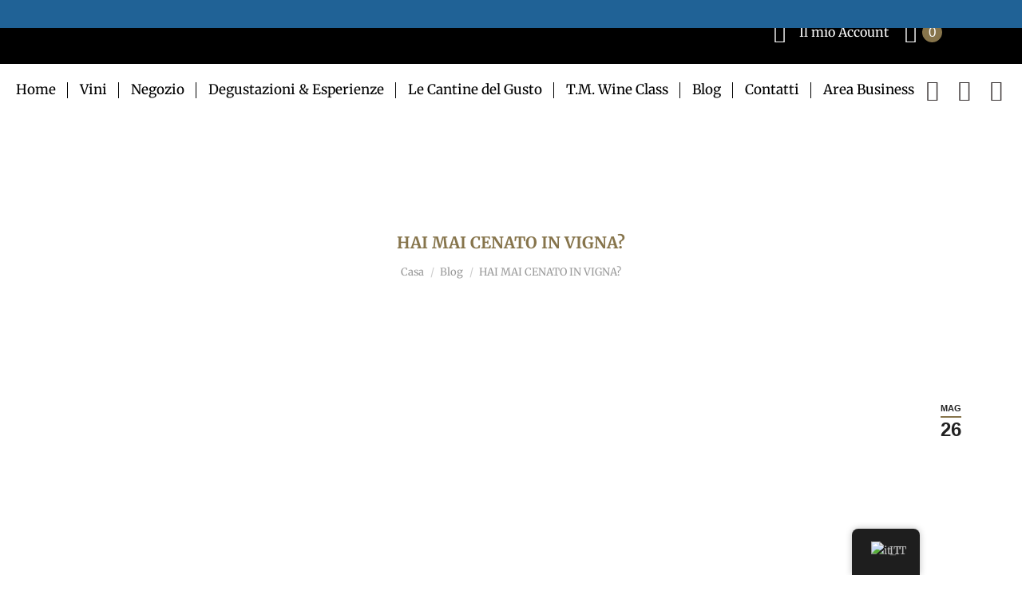

--- FILE ---
content_type: text/html; charset=utf-8
request_url: https://www.google.com/recaptcha/api2/anchor?ar=1&k=6LchpLcUAAAAAHWd7c0XWDJYR_ZxgrbVmI4-unsS&co=aHR0cHM6Ly93d3cudGVudXRhbGFtYWNjaGlhLmNvbTo0NDM.&hl=en&v=PoyoqOPhxBO7pBk68S4YbpHZ&size=invisible&anchor-ms=20000&execute-ms=30000&cb=qvjuqjxrjqsp
body_size: 49640
content:
<!DOCTYPE HTML><html dir="ltr" lang="en"><head><meta http-equiv="Content-Type" content="text/html; charset=UTF-8">
<meta http-equiv="X-UA-Compatible" content="IE=edge">
<title>reCAPTCHA</title>
<style type="text/css">
/* cyrillic-ext */
@font-face {
  font-family: 'Roboto';
  font-style: normal;
  font-weight: 400;
  font-stretch: 100%;
  src: url(//fonts.gstatic.com/s/roboto/v48/KFO7CnqEu92Fr1ME7kSn66aGLdTylUAMa3GUBHMdazTgWw.woff2) format('woff2');
  unicode-range: U+0460-052F, U+1C80-1C8A, U+20B4, U+2DE0-2DFF, U+A640-A69F, U+FE2E-FE2F;
}
/* cyrillic */
@font-face {
  font-family: 'Roboto';
  font-style: normal;
  font-weight: 400;
  font-stretch: 100%;
  src: url(//fonts.gstatic.com/s/roboto/v48/KFO7CnqEu92Fr1ME7kSn66aGLdTylUAMa3iUBHMdazTgWw.woff2) format('woff2');
  unicode-range: U+0301, U+0400-045F, U+0490-0491, U+04B0-04B1, U+2116;
}
/* greek-ext */
@font-face {
  font-family: 'Roboto';
  font-style: normal;
  font-weight: 400;
  font-stretch: 100%;
  src: url(//fonts.gstatic.com/s/roboto/v48/KFO7CnqEu92Fr1ME7kSn66aGLdTylUAMa3CUBHMdazTgWw.woff2) format('woff2');
  unicode-range: U+1F00-1FFF;
}
/* greek */
@font-face {
  font-family: 'Roboto';
  font-style: normal;
  font-weight: 400;
  font-stretch: 100%;
  src: url(//fonts.gstatic.com/s/roboto/v48/KFO7CnqEu92Fr1ME7kSn66aGLdTylUAMa3-UBHMdazTgWw.woff2) format('woff2');
  unicode-range: U+0370-0377, U+037A-037F, U+0384-038A, U+038C, U+038E-03A1, U+03A3-03FF;
}
/* math */
@font-face {
  font-family: 'Roboto';
  font-style: normal;
  font-weight: 400;
  font-stretch: 100%;
  src: url(//fonts.gstatic.com/s/roboto/v48/KFO7CnqEu92Fr1ME7kSn66aGLdTylUAMawCUBHMdazTgWw.woff2) format('woff2');
  unicode-range: U+0302-0303, U+0305, U+0307-0308, U+0310, U+0312, U+0315, U+031A, U+0326-0327, U+032C, U+032F-0330, U+0332-0333, U+0338, U+033A, U+0346, U+034D, U+0391-03A1, U+03A3-03A9, U+03B1-03C9, U+03D1, U+03D5-03D6, U+03F0-03F1, U+03F4-03F5, U+2016-2017, U+2034-2038, U+203C, U+2040, U+2043, U+2047, U+2050, U+2057, U+205F, U+2070-2071, U+2074-208E, U+2090-209C, U+20D0-20DC, U+20E1, U+20E5-20EF, U+2100-2112, U+2114-2115, U+2117-2121, U+2123-214F, U+2190, U+2192, U+2194-21AE, U+21B0-21E5, U+21F1-21F2, U+21F4-2211, U+2213-2214, U+2216-22FF, U+2308-230B, U+2310, U+2319, U+231C-2321, U+2336-237A, U+237C, U+2395, U+239B-23B7, U+23D0, U+23DC-23E1, U+2474-2475, U+25AF, U+25B3, U+25B7, U+25BD, U+25C1, U+25CA, U+25CC, U+25FB, U+266D-266F, U+27C0-27FF, U+2900-2AFF, U+2B0E-2B11, U+2B30-2B4C, U+2BFE, U+3030, U+FF5B, U+FF5D, U+1D400-1D7FF, U+1EE00-1EEFF;
}
/* symbols */
@font-face {
  font-family: 'Roboto';
  font-style: normal;
  font-weight: 400;
  font-stretch: 100%;
  src: url(//fonts.gstatic.com/s/roboto/v48/KFO7CnqEu92Fr1ME7kSn66aGLdTylUAMaxKUBHMdazTgWw.woff2) format('woff2');
  unicode-range: U+0001-000C, U+000E-001F, U+007F-009F, U+20DD-20E0, U+20E2-20E4, U+2150-218F, U+2190, U+2192, U+2194-2199, U+21AF, U+21E6-21F0, U+21F3, U+2218-2219, U+2299, U+22C4-22C6, U+2300-243F, U+2440-244A, U+2460-24FF, U+25A0-27BF, U+2800-28FF, U+2921-2922, U+2981, U+29BF, U+29EB, U+2B00-2BFF, U+4DC0-4DFF, U+FFF9-FFFB, U+10140-1018E, U+10190-1019C, U+101A0, U+101D0-101FD, U+102E0-102FB, U+10E60-10E7E, U+1D2C0-1D2D3, U+1D2E0-1D37F, U+1F000-1F0FF, U+1F100-1F1AD, U+1F1E6-1F1FF, U+1F30D-1F30F, U+1F315, U+1F31C, U+1F31E, U+1F320-1F32C, U+1F336, U+1F378, U+1F37D, U+1F382, U+1F393-1F39F, U+1F3A7-1F3A8, U+1F3AC-1F3AF, U+1F3C2, U+1F3C4-1F3C6, U+1F3CA-1F3CE, U+1F3D4-1F3E0, U+1F3ED, U+1F3F1-1F3F3, U+1F3F5-1F3F7, U+1F408, U+1F415, U+1F41F, U+1F426, U+1F43F, U+1F441-1F442, U+1F444, U+1F446-1F449, U+1F44C-1F44E, U+1F453, U+1F46A, U+1F47D, U+1F4A3, U+1F4B0, U+1F4B3, U+1F4B9, U+1F4BB, U+1F4BF, U+1F4C8-1F4CB, U+1F4D6, U+1F4DA, U+1F4DF, U+1F4E3-1F4E6, U+1F4EA-1F4ED, U+1F4F7, U+1F4F9-1F4FB, U+1F4FD-1F4FE, U+1F503, U+1F507-1F50B, U+1F50D, U+1F512-1F513, U+1F53E-1F54A, U+1F54F-1F5FA, U+1F610, U+1F650-1F67F, U+1F687, U+1F68D, U+1F691, U+1F694, U+1F698, U+1F6AD, U+1F6B2, U+1F6B9-1F6BA, U+1F6BC, U+1F6C6-1F6CF, U+1F6D3-1F6D7, U+1F6E0-1F6EA, U+1F6F0-1F6F3, U+1F6F7-1F6FC, U+1F700-1F7FF, U+1F800-1F80B, U+1F810-1F847, U+1F850-1F859, U+1F860-1F887, U+1F890-1F8AD, U+1F8B0-1F8BB, U+1F8C0-1F8C1, U+1F900-1F90B, U+1F93B, U+1F946, U+1F984, U+1F996, U+1F9E9, U+1FA00-1FA6F, U+1FA70-1FA7C, U+1FA80-1FA89, U+1FA8F-1FAC6, U+1FACE-1FADC, U+1FADF-1FAE9, U+1FAF0-1FAF8, U+1FB00-1FBFF;
}
/* vietnamese */
@font-face {
  font-family: 'Roboto';
  font-style: normal;
  font-weight: 400;
  font-stretch: 100%;
  src: url(//fonts.gstatic.com/s/roboto/v48/KFO7CnqEu92Fr1ME7kSn66aGLdTylUAMa3OUBHMdazTgWw.woff2) format('woff2');
  unicode-range: U+0102-0103, U+0110-0111, U+0128-0129, U+0168-0169, U+01A0-01A1, U+01AF-01B0, U+0300-0301, U+0303-0304, U+0308-0309, U+0323, U+0329, U+1EA0-1EF9, U+20AB;
}
/* latin-ext */
@font-face {
  font-family: 'Roboto';
  font-style: normal;
  font-weight: 400;
  font-stretch: 100%;
  src: url(//fonts.gstatic.com/s/roboto/v48/KFO7CnqEu92Fr1ME7kSn66aGLdTylUAMa3KUBHMdazTgWw.woff2) format('woff2');
  unicode-range: U+0100-02BA, U+02BD-02C5, U+02C7-02CC, U+02CE-02D7, U+02DD-02FF, U+0304, U+0308, U+0329, U+1D00-1DBF, U+1E00-1E9F, U+1EF2-1EFF, U+2020, U+20A0-20AB, U+20AD-20C0, U+2113, U+2C60-2C7F, U+A720-A7FF;
}
/* latin */
@font-face {
  font-family: 'Roboto';
  font-style: normal;
  font-weight: 400;
  font-stretch: 100%;
  src: url(//fonts.gstatic.com/s/roboto/v48/KFO7CnqEu92Fr1ME7kSn66aGLdTylUAMa3yUBHMdazQ.woff2) format('woff2');
  unicode-range: U+0000-00FF, U+0131, U+0152-0153, U+02BB-02BC, U+02C6, U+02DA, U+02DC, U+0304, U+0308, U+0329, U+2000-206F, U+20AC, U+2122, U+2191, U+2193, U+2212, U+2215, U+FEFF, U+FFFD;
}
/* cyrillic-ext */
@font-face {
  font-family: 'Roboto';
  font-style: normal;
  font-weight: 500;
  font-stretch: 100%;
  src: url(//fonts.gstatic.com/s/roboto/v48/KFO7CnqEu92Fr1ME7kSn66aGLdTylUAMa3GUBHMdazTgWw.woff2) format('woff2');
  unicode-range: U+0460-052F, U+1C80-1C8A, U+20B4, U+2DE0-2DFF, U+A640-A69F, U+FE2E-FE2F;
}
/* cyrillic */
@font-face {
  font-family: 'Roboto';
  font-style: normal;
  font-weight: 500;
  font-stretch: 100%;
  src: url(//fonts.gstatic.com/s/roboto/v48/KFO7CnqEu92Fr1ME7kSn66aGLdTylUAMa3iUBHMdazTgWw.woff2) format('woff2');
  unicode-range: U+0301, U+0400-045F, U+0490-0491, U+04B0-04B1, U+2116;
}
/* greek-ext */
@font-face {
  font-family: 'Roboto';
  font-style: normal;
  font-weight: 500;
  font-stretch: 100%;
  src: url(//fonts.gstatic.com/s/roboto/v48/KFO7CnqEu92Fr1ME7kSn66aGLdTylUAMa3CUBHMdazTgWw.woff2) format('woff2');
  unicode-range: U+1F00-1FFF;
}
/* greek */
@font-face {
  font-family: 'Roboto';
  font-style: normal;
  font-weight: 500;
  font-stretch: 100%;
  src: url(//fonts.gstatic.com/s/roboto/v48/KFO7CnqEu92Fr1ME7kSn66aGLdTylUAMa3-UBHMdazTgWw.woff2) format('woff2');
  unicode-range: U+0370-0377, U+037A-037F, U+0384-038A, U+038C, U+038E-03A1, U+03A3-03FF;
}
/* math */
@font-face {
  font-family: 'Roboto';
  font-style: normal;
  font-weight: 500;
  font-stretch: 100%;
  src: url(//fonts.gstatic.com/s/roboto/v48/KFO7CnqEu92Fr1ME7kSn66aGLdTylUAMawCUBHMdazTgWw.woff2) format('woff2');
  unicode-range: U+0302-0303, U+0305, U+0307-0308, U+0310, U+0312, U+0315, U+031A, U+0326-0327, U+032C, U+032F-0330, U+0332-0333, U+0338, U+033A, U+0346, U+034D, U+0391-03A1, U+03A3-03A9, U+03B1-03C9, U+03D1, U+03D5-03D6, U+03F0-03F1, U+03F4-03F5, U+2016-2017, U+2034-2038, U+203C, U+2040, U+2043, U+2047, U+2050, U+2057, U+205F, U+2070-2071, U+2074-208E, U+2090-209C, U+20D0-20DC, U+20E1, U+20E5-20EF, U+2100-2112, U+2114-2115, U+2117-2121, U+2123-214F, U+2190, U+2192, U+2194-21AE, U+21B0-21E5, U+21F1-21F2, U+21F4-2211, U+2213-2214, U+2216-22FF, U+2308-230B, U+2310, U+2319, U+231C-2321, U+2336-237A, U+237C, U+2395, U+239B-23B7, U+23D0, U+23DC-23E1, U+2474-2475, U+25AF, U+25B3, U+25B7, U+25BD, U+25C1, U+25CA, U+25CC, U+25FB, U+266D-266F, U+27C0-27FF, U+2900-2AFF, U+2B0E-2B11, U+2B30-2B4C, U+2BFE, U+3030, U+FF5B, U+FF5D, U+1D400-1D7FF, U+1EE00-1EEFF;
}
/* symbols */
@font-face {
  font-family: 'Roboto';
  font-style: normal;
  font-weight: 500;
  font-stretch: 100%;
  src: url(//fonts.gstatic.com/s/roboto/v48/KFO7CnqEu92Fr1ME7kSn66aGLdTylUAMaxKUBHMdazTgWw.woff2) format('woff2');
  unicode-range: U+0001-000C, U+000E-001F, U+007F-009F, U+20DD-20E0, U+20E2-20E4, U+2150-218F, U+2190, U+2192, U+2194-2199, U+21AF, U+21E6-21F0, U+21F3, U+2218-2219, U+2299, U+22C4-22C6, U+2300-243F, U+2440-244A, U+2460-24FF, U+25A0-27BF, U+2800-28FF, U+2921-2922, U+2981, U+29BF, U+29EB, U+2B00-2BFF, U+4DC0-4DFF, U+FFF9-FFFB, U+10140-1018E, U+10190-1019C, U+101A0, U+101D0-101FD, U+102E0-102FB, U+10E60-10E7E, U+1D2C0-1D2D3, U+1D2E0-1D37F, U+1F000-1F0FF, U+1F100-1F1AD, U+1F1E6-1F1FF, U+1F30D-1F30F, U+1F315, U+1F31C, U+1F31E, U+1F320-1F32C, U+1F336, U+1F378, U+1F37D, U+1F382, U+1F393-1F39F, U+1F3A7-1F3A8, U+1F3AC-1F3AF, U+1F3C2, U+1F3C4-1F3C6, U+1F3CA-1F3CE, U+1F3D4-1F3E0, U+1F3ED, U+1F3F1-1F3F3, U+1F3F5-1F3F7, U+1F408, U+1F415, U+1F41F, U+1F426, U+1F43F, U+1F441-1F442, U+1F444, U+1F446-1F449, U+1F44C-1F44E, U+1F453, U+1F46A, U+1F47D, U+1F4A3, U+1F4B0, U+1F4B3, U+1F4B9, U+1F4BB, U+1F4BF, U+1F4C8-1F4CB, U+1F4D6, U+1F4DA, U+1F4DF, U+1F4E3-1F4E6, U+1F4EA-1F4ED, U+1F4F7, U+1F4F9-1F4FB, U+1F4FD-1F4FE, U+1F503, U+1F507-1F50B, U+1F50D, U+1F512-1F513, U+1F53E-1F54A, U+1F54F-1F5FA, U+1F610, U+1F650-1F67F, U+1F687, U+1F68D, U+1F691, U+1F694, U+1F698, U+1F6AD, U+1F6B2, U+1F6B9-1F6BA, U+1F6BC, U+1F6C6-1F6CF, U+1F6D3-1F6D7, U+1F6E0-1F6EA, U+1F6F0-1F6F3, U+1F6F7-1F6FC, U+1F700-1F7FF, U+1F800-1F80B, U+1F810-1F847, U+1F850-1F859, U+1F860-1F887, U+1F890-1F8AD, U+1F8B0-1F8BB, U+1F8C0-1F8C1, U+1F900-1F90B, U+1F93B, U+1F946, U+1F984, U+1F996, U+1F9E9, U+1FA00-1FA6F, U+1FA70-1FA7C, U+1FA80-1FA89, U+1FA8F-1FAC6, U+1FACE-1FADC, U+1FADF-1FAE9, U+1FAF0-1FAF8, U+1FB00-1FBFF;
}
/* vietnamese */
@font-face {
  font-family: 'Roboto';
  font-style: normal;
  font-weight: 500;
  font-stretch: 100%;
  src: url(//fonts.gstatic.com/s/roboto/v48/KFO7CnqEu92Fr1ME7kSn66aGLdTylUAMa3OUBHMdazTgWw.woff2) format('woff2');
  unicode-range: U+0102-0103, U+0110-0111, U+0128-0129, U+0168-0169, U+01A0-01A1, U+01AF-01B0, U+0300-0301, U+0303-0304, U+0308-0309, U+0323, U+0329, U+1EA0-1EF9, U+20AB;
}
/* latin-ext */
@font-face {
  font-family: 'Roboto';
  font-style: normal;
  font-weight: 500;
  font-stretch: 100%;
  src: url(//fonts.gstatic.com/s/roboto/v48/KFO7CnqEu92Fr1ME7kSn66aGLdTylUAMa3KUBHMdazTgWw.woff2) format('woff2');
  unicode-range: U+0100-02BA, U+02BD-02C5, U+02C7-02CC, U+02CE-02D7, U+02DD-02FF, U+0304, U+0308, U+0329, U+1D00-1DBF, U+1E00-1E9F, U+1EF2-1EFF, U+2020, U+20A0-20AB, U+20AD-20C0, U+2113, U+2C60-2C7F, U+A720-A7FF;
}
/* latin */
@font-face {
  font-family: 'Roboto';
  font-style: normal;
  font-weight: 500;
  font-stretch: 100%;
  src: url(//fonts.gstatic.com/s/roboto/v48/KFO7CnqEu92Fr1ME7kSn66aGLdTylUAMa3yUBHMdazQ.woff2) format('woff2');
  unicode-range: U+0000-00FF, U+0131, U+0152-0153, U+02BB-02BC, U+02C6, U+02DA, U+02DC, U+0304, U+0308, U+0329, U+2000-206F, U+20AC, U+2122, U+2191, U+2193, U+2212, U+2215, U+FEFF, U+FFFD;
}
/* cyrillic-ext */
@font-face {
  font-family: 'Roboto';
  font-style: normal;
  font-weight: 900;
  font-stretch: 100%;
  src: url(//fonts.gstatic.com/s/roboto/v48/KFO7CnqEu92Fr1ME7kSn66aGLdTylUAMa3GUBHMdazTgWw.woff2) format('woff2');
  unicode-range: U+0460-052F, U+1C80-1C8A, U+20B4, U+2DE0-2DFF, U+A640-A69F, U+FE2E-FE2F;
}
/* cyrillic */
@font-face {
  font-family: 'Roboto';
  font-style: normal;
  font-weight: 900;
  font-stretch: 100%;
  src: url(//fonts.gstatic.com/s/roboto/v48/KFO7CnqEu92Fr1ME7kSn66aGLdTylUAMa3iUBHMdazTgWw.woff2) format('woff2');
  unicode-range: U+0301, U+0400-045F, U+0490-0491, U+04B0-04B1, U+2116;
}
/* greek-ext */
@font-face {
  font-family: 'Roboto';
  font-style: normal;
  font-weight: 900;
  font-stretch: 100%;
  src: url(//fonts.gstatic.com/s/roboto/v48/KFO7CnqEu92Fr1ME7kSn66aGLdTylUAMa3CUBHMdazTgWw.woff2) format('woff2');
  unicode-range: U+1F00-1FFF;
}
/* greek */
@font-face {
  font-family: 'Roboto';
  font-style: normal;
  font-weight: 900;
  font-stretch: 100%;
  src: url(//fonts.gstatic.com/s/roboto/v48/KFO7CnqEu92Fr1ME7kSn66aGLdTylUAMa3-UBHMdazTgWw.woff2) format('woff2');
  unicode-range: U+0370-0377, U+037A-037F, U+0384-038A, U+038C, U+038E-03A1, U+03A3-03FF;
}
/* math */
@font-face {
  font-family: 'Roboto';
  font-style: normal;
  font-weight: 900;
  font-stretch: 100%;
  src: url(//fonts.gstatic.com/s/roboto/v48/KFO7CnqEu92Fr1ME7kSn66aGLdTylUAMawCUBHMdazTgWw.woff2) format('woff2');
  unicode-range: U+0302-0303, U+0305, U+0307-0308, U+0310, U+0312, U+0315, U+031A, U+0326-0327, U+032C, U+032F-0330, U+0332-0333, U+0338, U+033A, U+0346, U+034D, U+0391-03A1, U+03A3-03A9, U+03B1-03C9, U+03D1, U+03D5-03D6, U+03F0-03F1, U+03F4-03F5, U+2016-2017, U+2034-2038, U+203C, U+2040, U+2043, U+2047, U+2050, U+2057, U+205F, U+2070-2071, U+2074-208E, U+2090-209C, U+20D0-20DC, U+20E1, U+20E5-20EF, U+2100-2112, U+2114-2115, U+2117-2121, U+2123-214F, U+2190, U+2192, U+2194-21AE, U+21B0-21E5, U+21F1-21F2, U+21F4-2211, U+2213-2214, U+2216-22FF, U+2308-230B, U+2310, U+2319, U+231C-2321, U+2336-237A, U+237C, U+2395, U+239B-23B7, U+23D0, U+23DC-23E1, U+2474-2475, U+25AF, U+25B3, U+25B7, U+25BD, U+25C1, U+25CA, U+25CC, U+25FB, U+266D-266F, U+27C0-27FF, U+2900-2AFF, U+2B0E-2B11, U+2B30-2B4C, U+2BFE, U+3030, U+FF5B, U+FF5D, U+1D400-1D7FF, U+1EE00-1EEFF;
}
/* symbols */
@font-face {
  font-family: 'Roboto';
  font-style: normal;
  font-weight: 900;
  font-stretch: 100%;
  src: url(//fonts.gstatic.com/s/roboto/v48/KFO7CnqEu92Fr1ME7kSn66aGLdTylUAMaxKUBHMdazTgWw.woff2) format('woff2');
  unicode-range: U+0001-000C, U+000E-001F, U+007F-009F, U+20DD-20E0, U+20E2-20E4, U+2150-218F, U+2190, U+2192, U+2194-2199, U+21AF, U+21E6-21F0, U+21F3, U+2218-2219, U+2299, U+22C4-22C6, U+2300-243F, U+2440-244A, U+2460-24FF, U+25A0-27BF, U+2800-28FF, U+2921-2922, U+2981, U+29BF, U+29EB, U+2B00-2BFF, U+4DC0-4DFF, U+FFF9-FFFB, U+10140-1018E, U+10190-1019C, U+101A0, U+101D0-101FD, U+102E0-102FB, U+10E60-10E7E, U+1D2C0-1D2D3, U+1D2E0-1D37F, U+1F000-1F0FF, U+1F100-1F1AD, U+1F1E6-1F1FF, U+1F30D-1F30F, U+1F315, U+1F31C, U+1F31E, U+1F320-1F32C, U+1F336, U+1F378, U+1F37D, U+1F382, U+1F393-1F39F, U+1F3A7-1F3A8, U+1F3AC-1F3AF, U+1F3C2, U+1F3C4-1F3C6, U+1F3CA-1F3CE, U+1F3D4-1F3E0, U+1F3ED, U+1F3F1-1F3F3, U+1F3F5-1F3F7, U+1F408, U+1F415, U+1F41F, U+1F426, U+1F43F, U+1F441-1F442, U+1F444, U+1F446-1F449, U+1F44C-1F44E, U+1F453, U+1F46A, U+1F47D, U+1F4A3, U+1F4B0, U+1F4B3, U+1F4B9, U+1F4BB, U+1F4BF, U+1F4C8-1F4CB, U+1F4D6, U+1F4DA, U+1F4DF, U+1F4E3-1F4E6, U+1F4EA-1F4ED, U+1F4F7, U+1F4F9-1F4FB, U+1F4FD-1F4FE, U+1F503, U+1F507-1F50B, U+1F50D, U+1F512-1F513, U+1F53E-1F54A, U+1F54F-1F5FA, U+1F610, U+1F650-1F67F, U+1F687, U+1F68D, U+1F691, U+1F694, U+1F698, U+1F6AD, U+1F6B2, U+1F6B9-1F6BA, U+1F6BC, U+1F6C6-1F6CF, U+1F6D3-1F6D7, U+1F6E0-1F6EA, U+1F6F0-1F6F3, U+1F6F7-1F6FC, U+1F700-1F7FF, U+1F800-1F80B, U+1F810-1F847, U+1F850-1F859, U+1F860-1F887, U+1F890-1F8AD, U+1F8B0-1F8BB, U+1F8C0-1F8C1, U+1F900-1F90B, U+1F93B, U+1F946, U+1F984, U+1F996, U+1F9E9, U+1FA00-1FA6F, U+1FA70-1FA7C, U+1FA80-1FA89, U+1FA8F-1FAC6, U+1FACE-1FADC, U+1FADF-1FAE9, U+1FAF0-1FAF8, U+1FB00-1FBFF;
}
/* vietnamese */
@font-face {
  font-family: 'Roboto';
  font-style: normal;
  font-weight: 900;
  font-stretch: 100%;
  src: url(//fonts.gstatic.com/s/roboto/v48/KFO7CnqEu92Fr1ME7kSn66aGLdTylUAMa3OUBHMdazTgWw.woff2) format('woff2');
  unicode-range: U+0102-0103, U+0110-0111, U+0128-0129, U+0168-0169, U+01A0-01A1, U+01AF-01B0, U+0300-0301, U+0303-0304, U+0308-0309, U+0323, U+0329, U+1EA0-1EF9, U+20AB;
}
/* latin-ext */
@font-face {
  font-family: 'Roboto';
  font-style: normal;
  font-weight: 900;
  font-stretch: 100%;
  src: url(//fonts.gstatic.com/s/roboto/v48/KFO7CnqEu92Fr1ME7kSn66aGLdTylUAMa3KUBHMdazTgWw.woff2) format('woff2');
  unicode-range: U+0100-02BA, U+02BD-02C5, U+02C7-02CC, U+02CE-02D7, U+02DD-02FF, U+0304, U+0308, U+0329, U+1D00-1DBF, U+1E00-1E9F, U+1EF2-1EFF, U+2020, U+20A0-20AB, U+20AD-20C0, U+2113, U+2C60-2C7F, U+A720-A7FF;
}
/* latin */
@font-face {
  font-family: 'Roboto';
  font-style: normal;
  font-weight: 900;
  font-stretch: 100%;
  src: url(//fonts.gstatic.com/s/roboto/v48/KFO7CnqEu92Fr1ME7kSn66aGLdTylUAMa3yUBHMdazQ.woff2) format('woff2');
  unicode-range: U+0000-00FF, U+0131, U+0152-0153, U+02BB-02BC, U+02C6, U+02DA, U+02DC, U+0304, U+0308, U+0329, U+2000-206F, U+20AC, U+2122, U+2191, U+2193, U+2212, U+2215, U+FEFF, U+FFFD;
}

</style>
<link rel="stylesheet" type="text/css" href="https://www.gstatic.com/recaptcha/releases/PoyoqOPhxBO7pBk68S4YbpHZ/styles__ltr.css">
<script nonce="ZYX3DPkeNcvLutzUkPqoIw" type="text/javascript">window['__recaptcha_api'] = 'https://www.google.com/recaptcha/api2/';</script>
<script type="text/javascript" src="https://www.gstatic.com/recaptcha/releases/PoyoqOPhxBO7pBk68S4YbpHZ/recaptcha__en.js" nonce="ZYX3DPkeNcvLutzUkPqoIw">
      
    </script></head>
<body><div id="rc-anchor-alert" class="rc-anchor-alert"></div>
<input type="hidden" id="recaptcha-token" value="[base64]">
<script type="text/javascript" nonce="ZYX3DPkeNcvLutzUkPqoIw">
      recaptcha.anchor.Main.init("[\x22ainput\x22,[\x22bgdata\x22,\x22\x22,\[base64]/[base64]/[base64]/[base64]/[base64]/[base64]/KGcoTywyNTMsTy5PKSxVRyhPLEMpKTpnKE8sMjUzLEMpLE8pKSxsKSksTykpfSxieT1mdW5jdGlvbihDLE8sdSxsKXtmb3IobD0odT1SKEMpLDApO08+MDtPLS0pbD1sPDw4fFooQyk7ZyhDLHUsbCl9LFVHPWZ1bmN0aW9uKEMsTyl7Qy5pLmxlbmd0aD4xMDQ/[base64]/[base64]/[base64]/[base64]/[base64]/[base64]/[base64]\\u003d\x22,\[base64]\\u003d\x22,\x22wrVvei0ow4wuw4zDgcOIC8Obw63CphDDg2EyWlHDj8K+NDt/w4XCrTfCscKPwoQBQRvDmMO8DXPCr8O1JF4/[base64]/Dh8OUwojCh8KqwqHDjcOvV8KPwpwpUMKpw7gzwqfChx4FwpRmw5bDsTLDogIFB8OEMcOKTyllwrcaaMK7KMO5eTx1Fn7DrCnDlkTCkCvDo8OsV8OGwo3DqjxWwpMte8KyEQfCkMOew4RQb29xw7Iqw6xcYMO8wosIImTDlyQ2wqF/wrQ0cVspw6nDssO2R3/CuA3CusKCdsKVC8KFNgh7fsKcw6bCocKnwqhCW8KQw5dfEjkgbDvDm8Kvwqh7wqERCMKuw6QXI1lUAAfDuRl9wo7CgMKRw7jChXlRw4U+cBjCrsK7O1dPwp/CssKOdRxRPm/[base64]/DgsOxLcK1OMO8w7fCrcOZfHHDtMKfw6vDuQA6wo5Uw7HCq8KwD8KEEMOUPAh6wqVXVcO5HnsJwqzDuRTDnkZpwpZaLDDDssKJJWVdAgPDk8O3wrM7P8KEw5HCmMObw7rDtwMLZXPCjMKswobDj0AvwofDsMO3wpQawp/[base64]/Dq8K1wrxyw6d/w54Aw7Q6PDXCrBfDg3kjw5HCjRpCC8O7wqsgwp5YMsKbw6zCocOYPsK9woXDgg3CmgTCpjbDlsKMc2ILwo9KakMowr/DulkxPC3CtsKtKcKlA1LDssO+QcObQ8K4QnDDlBfCpMORQ1METsOed8Kvw6fDrlvDtm0rwrPDvMOvS8OJw6XCqWHDu8Omw4nDjMODBcOewqXDgyp9w7AzI8KIw7HDq1JARkPDoCtDw43CsMKkLcOJwozDtsKeOsKRw5ZUC8OMQMK0G8KFSlICwrxPwopKwrZ/wqLDnk9iwpJ1SjHCt295wrbDrMO8ITQBTVRfYhbDlMOVwqLDuh5Yw5AuHhR+El9UwosPbQE2IUshG1LCrT51w7TDtxjCkcKDw6XClEo0C2MAwqLDvirCusO/[base64]/CcKONcOeGMKFD8OXM8OCHSvDvsKYw7pXwrPDlCXCkG/CusKvwolTVQs0aXfDhsOTwozDuA/CiMK1QMKEGScgfcKcwpF0A8O9wrUkTcO7wpdjT8OcEsOWwpMMOcKtC8K3wqbDnHIvwosgczrDoAnCk8Oew6zDtkxYX23DjsK9wqUBw5bDicOnwqnDoSTCq04IR3cMB8KdwpR5fMKcw5bCosKVOcO8G8O7w7ETwr/[base64]/[base64]/[base64]/Cr1rCk191XlRYb8OPMHVPdmzCvkTCn8O4wobCi8O5F2nCsE/DujktVwzCrsO+w7B9w79cwqtywo90dETCq1TDlMO4e8OeIMK/SWIlwr/CiiYTw4/ChErCp8ONY8ONTyzCqsOXwpHDusKsw5xSw7/CosKWw6LDqzY7w6t+N1vClMOIw4zCgsODbg0JKDgTwrc/ecKowoxeEcOiwrTDrsKiwoTDrcKFw6Bjw4zDksOVw6JXwpVQw5DCjgBQRMKhYRFlwqrDrsOUwpJKw4ZXw5TDgzwmb8KIOsO/[base64]/[base64]/FsKKDFxywqkpwrcsNMOhw5nDg0BZXsOKWHVlwpnDgcKZwqoxwrdkw7kjwrjCtsK4X8ODT8O1w7UowrfCh1DCtsO3K0x/ZMOKDMKecFNfVmPDnMOHUsK4w6wCOMKCwodFwppJwpF0ZcKRwr/Cm8O2wqtTCsKLeMOpbBXDm8KAwoLDksKFw6LCg3NDDsK2wrzCtWsow4LDu8OHIMOhw73CksOISXBRw5nCgSFTw7zCgMKtSi0YTcKiWz7DusOGw4nDkgRBF8K2DjzDn8KTdxsAZsO2Q3FswrHCviEkw7BVBkvDksKqwpDDtcOlw6bDmcK+YsKLw7LCt8KJEMOWw7/DssOewqTDkkFSF8OJwpLCu8Olw4QnDRBXdMONw6HDkQVXw4hgw7jDjUxEwrnCmUDCicKnw6XDs8OCwp/Dk8KpZMOMZ8KDAcOFwrxxwpdzw6Bawq/CksKNw6tqI8KKemrCvhTCkRrDtsK9wqXCjF/ChcKFdR5bfC3CnTDDl8OxBcK+G33CosKNW3ItfsOLdVnCicK8MMOZwrVaYWYEw7zDrsK3wp7DszQ1w4DDhsKFLMKxCcOPchvDgEFHXATDgEvCiCvDuywYwpJwJMORw71bCcOSR8KuH8OYwpAVIXfDl8K4w5ESGMOPwphIwovCnktAw53DpmpAdyYEFgLCqsKRw5NRwp/Di8Oow7phw6fDrBQsw5pTX8KfZ8K0ScKewpLCnsKsCAHCl2E/woY9woI5woMCw6lyMMONw7nDmCUgMsOnBSbDmcOQNWfDt007cXTDj3DDgHzDiMODwplIwrALFQ3DjWYPwrTCvcKww5lHXsKWSBbDgB3Dj8Khw4AQecOUw6JoU8OxwpjCvsOqw4XDlMKww4d8w7I0ccO9wrgjwp/CiBxoHsO/w67CuD08wprDmsOAHAkZw6ZiwoXDosKnwo0CfMKPwpIMwozDl8O8MsKGB8OJw5gbKjvCocKrw4lML0jCnDDCgHoyw4TDvRUBw5DCnMKwaMODVGBCwqrCpcOwBEnDvsO9J0vDoxbDqBzDsH4ucsOoC8OCW8Oqw4whw5U1wrrDp8K/w7PCoHDCo8OswqUbw7XDmV/DlXxnLzMEPTrCuMKPwoFfWsKkwoIKwp4jwoBYLMO9w5fCj8OaNDNpfsOBwpRdwozCliVAFcOPeTzClMO9PsOxdMOUw74Sw5Z2TMKGJcKlQ8KWw4rDlMO/wpTCi8OIB2rClMKxwrR9w7fDj1wAwotiwq3DiycswqvCvFxBworDnsKTFy55K8Krw60zLUvDlwrDhcKfwoFgw4rCuFfDhMKpw7IxYz8XwpEow6bCpcKTAcK+wqTDi8Ohw5Myw7DDn8O/wq8qdMK6wqZWw6XCsS8xNxYew5XDsngaw7HCjMK/dMOKwpNMDcOVccOFwoEPwrrCpsObwqzDlwXDlATDsBnDnwzCmsOgUEjDq8OCw7phY1nDiTDCmn7DnjTDjhgCwqTCosKPAHUwwrQIwo/DocOMwos5I8K/f8KJw5lcwq9TWcO+w4vCkcO2w4RHKcKoci7Cm2zDlcODSg/ClAhPXMOTw4UMwonCpsKzNQXCng8dJ8KWEMKyIgUcw4JwFsO4CsKXbMOpwq4qw7lMSMOLw7kiJAgqwr92TsKJw5xIw6Uzw5jCgG5TK8KWwq0Bw4YRw47CpsOdw5LCn8O4Q8K4Wj0aw4dnRcOewoXCrAbCrMK/woPDo8KTFwPCgjzCosKpWsOpDnk0eEo0w7rDpsOXwqAcwp86wqsXw4hUf1ZhODQYwp3CvzZZCMODwrDChcKFdTrDosKJV0x1wptELMKIwpXDh8O+w65xPGc3wqxrYsKfIR7DrsK7wq0Hw77DnMK2BcKQVsOHQ8OKHcKfw6/CoMOiworDhHDCqMOvScOhwoAMOGDDozjCh8OWw7rCg8KkwoHCkkDDhsKtwpEpHMOgecKNUlApw59kw6AgZHkTCcOjbCXDnQ3CjcKqagjCrmzDpiAhTsO2woHDmcOKw74Tw6ISw6dBfMO2TMK6asK5woI6ccOAwp5KDlrCkMKlU8K9wpPCscO6CMKNJB/CjF9vw4VrciTCiioeGcKDwr7CvjnDkzBlAsO5QG7CtyrCm8OaT8OVwoDDo34MM8OCPsKCwoIAwp7DtHDDlD44w6/DmMKLUcO+QMOfw71Mw7thUsO2GAAgw7wkHkXCm8KEw4FpQsO1wrLDgR1yIMONw67DuMOdw4HDrGowbsKCB8K+wqNjB2IVwoETwpvDi8K0wqpCVTzCoQzDjcKGwpBuwrRAwq/CnS5LHMKtYw9mwp/[base64]/CsOdwoXDmWgww5ESwpnDnnxbcsKaUA5Aw7TCs2nChcOPY8KRZcOEw47CusOFEcO0wrzDoMOQw5JVVkhWwovCvsKpwrdSWsOhKsKbw5NRJ8OowpEKwrnCssOEIcKOw7/DgMOtH2fDmwLDtcKtw6nCsMKqSVpwLcOeU8Olwqs9woEwFh8fACh+wpzCq1fDv8KBUxXCjXvCkkMuZFrDpggxXsKZRMO5P3vCkXvDvMKlwoNZwrcIIjTCsMKzw6wzE2XCqi7Dnm89EMKtw57Dhzpyw6LCm8OsMlA7w6vCuMO+bX3DumkHw68BbMKAUMKHw5XCnH/Dt8K0w6DCi8K1wrJuUsOjwojCujkuw57DtcO1VwXCsj49PBjCslnCrMObw5BkN2fDqW/DtMOjwqsawobDiUXDtThHwrfCoT/[base64]/[base64]/[base64]/CcOoGWliFMOCeigLwq/CnsO6w7vCvMOBwq4vw65JCcO1wp3DmFrDk3sMwqRxw5xBwr/ConwBEEFkwo5Ew4vCisKbaVN8dsO+wp0DFHVSwpZxw4MuLXwQwr/CiVTDgmMWccKoZUnCtMOja2FyNl/[base64]/[base64]/bQ7DjmTCtMOyw5cqQcKcSzUVQ8Ohw4PClzDDpcK+KsOCw43Dt8K3w5gCRBrDsx/DgQdCw7sfwpXCk8Kmw7/Ci8Otw43DqgwtScOwJRcZMWPCunwAwoHDqwjCsUzCg8O2wqltw4U2NcKbesOCTcKhw7c4USPDkcKmw6kOXMOWdTXCmMKXwqbDtsOPbTDCq2JfV8Kkw6nCugPCoXTCp2XCr8KCacOjw5R9PsO/dgsRK8OJw67CqcK/wphmUyXDmsO3wq3ChGDDk0LClFkiIcOhdMOAwpPCmsOYw4PDrQ/Du8OATsKsMBjDosKCwosKY0jDnUPDm8KDYyNOw6xrwqNvw7VGw4nCu8OUJ8K0w57DsMOoCCE7wr18wqAibMOMH25kwpZOw6fCusONIDBbLsOVwqDCqsOEwp7CsR4hHsOhC8KaV18/U37Co1cCwq3DhsOxwqDCp8KDw43DmMKvwrgWwpDDoTYQw74ABz0RZcKYw7DDnhrCqi3Cgw5nw6bCrcO7L07DvRc6JQrCvV/[base64]/DqsOsc2vDqXDCtsOpI8ORXsOtw5TDpsKcwrcSw7fCrcOjeSXCqmLComnCjxE9w5jDmRImT3cpDcOkT8KMw7HDksKsJ8OGwp84K8Kqwr/DnsKOw5bDnMK/w4fCkz7CmEvCi0h8YVnDninCggHCrMOiJ8K9fVYREnLClMOeBXLDqcOrw7jDksO7MxAewpHDsCTDisKKw4thw58UCMKoHsKnSMKWYjbCmGHCmMO0HGZaw6p9woNywojCuWgzYw0XM8Oww4lhbi3Dh8KwRMK2XcK/[base64]/DrxoZcEELX8OUwoPCmRFbw7fDocOjwozCkHtAJ3Uzw6fDoGTDnkMHJgZEZsK3wqIZUsOIw7XDniMqNcOAw7HCg8KGbsO3KcOCwoUAQ8KxAAoaU8Owwr/[base64]/[base64]/CrWxLesKzUSEKw57Cnx5uZMO8wqTCqUPDrgQ4w7RtwoUTGVbCpmLDjGPDgjXDsnLDjjXCqsOfwoAxw6pFwpzCrm9bw6d/[base64]/DoE3CnsOKw5LCrcKXPWvDk003woolw6VfwoQ9wqRzaMOSFwNpWXHClcKkw6pcw6ktFcOCwo9tw6PDsVPDgsOwbMKRw6/Cj8KvLsKnwprCt8OjY8OYT8Kuw5bCg8OawrMMwoQcwpXDuC4ywpLDnlfDnsK3w60Lw6rClsOdDkHCiMOjShXCg1bCtMKQICzCi8Kxwo/DsFowwqlww7oHbMKlE1NkbjA/[base64]/wqjDq0/DgsKgOhTDmhvCpsOUw7p2eRTDgklOwopQw7I9Gm7Dq8Okw5xMM1DCtMO9SmzDthoVwqLCrizCsmjDiik7w6TDmyTDvV9TSnx2w77CiCLDnMKxRw0sRsKRGFTChcOmw63DjhzCjcKoGUtnw7AMwrtzUWzCggDDiMOtw4gLw7HClj/DtBllwpfDhgllOmIlwqIBw4/DoMOhw7E4woRgR8KKKXQiA1FuLEHCpcOzw4cQwo4ww6rDs8OBDcKqbcK7O2PCoE/[base64]/DoMKIbmLCi8Kqw4xMecOaFsO3J8OdOMKBwqEcwoXCpj0twp1tw43DgggdwqrCn3Q9wpvCsXFmDsKMwoZQw73CjVDDgxhMwonCgcOMwq3Ck8K8w7UHAlV9AVrCqC9/[base64]/Du17DvMObwrUAcsK/[base64]/CjMO2UMKPwqrDkyrDqHEkTcKAwpnDjsOucsKyw5tNw4c8MnLCtMKEFQN+BiHCjx7DvsKVw4vDg8OBw6LCssKqRMKiwqvDtDTDpBbDo04/[base64]/ChgQdwqrCh8KHNwRXw4/DjxjClsOoEMKvw7Iswr0nw7YCecOCQMKSw4zDucOPHCJawovDscOSw6BPRsK7w47DjBjCqMKDw4wqw6DDnsOIwrPCl8Kqw63DnsKVw4cKw7DDrcOtM38gS8OlwpvDgsOtwooAODFuw7g8eh7CpGrCusKMw7bCgMKtUcKFUwzDhykMwpo/w4lzwoTCiBrDhMOUSQvDikrDiMKFwrfDgjjDglbCqMOvw75PNQ/[base64]/[base64]/RFnCnhnChUjCrUbChcOECx/DkcO+P8Kkwrwse8KkfSPCrsKBaxElVcKxG3dFw6JTdcOOUhDDjcObworCmiRqQ8KhXhU6woMsw7HCksO9UMKoQsOMw61awojDlsKqw6XDtXcAAcOqwq8ewr/DqFc5w4LDmx/DqsKowoM2wr/DogrCtRF5w51TEcKHwq3CvBbCicO5w6nDjcOSwqgYIcKbwpg3MMK7SsKwW8KEwrrCqSk8wrJlRHJ2LDkhEhHDv8K/[base64]/DmRk+DcKxwr/CsFhPwpZycHfChiFuwrzCs8Kmf1PCj8K+acO2w7bDnDs2A8OkwpHCpiBEGcOew44IwpdXw4HDh1HCtTYoHcO8wrsdw6oew4YMfcO3TxPChcOpw7BAU8Kjb8KNKGbCrMKxByQOw4AXw5TCvsKdeC3CjMOJW8OyV8KkY8OSCsK/K8KewozClwtCwqR8fsO9E8K+w758wo1SZMOdZcKgfsOpA8KDw696ekDCnmDDm8OAwo/Dq8OtU8KHw7rDoMKMw7gkJsK0K8O9w4N5wr5tw6JuwqY6wq/DgsOowo/Di2YhX8KXNsO8w7NAwoLCjsKGw74jWhtvw6rDhXxTAFnCm21ATcObw6Uxw4zDmjJzw7zDgC/DtsKIwpzCv8OKw53Do8OvwopMHsKAIDrDtMOLGsKtW8K7wrwDwpLDo3MgwqDDrnRpw6LDtlhURSTDsmHCrMKJwq/Di8O0w4RlEB5hw6zCocKdRcKbw4dPw6fCs8Ovw7/DsMKsMsOYw5bClUIAw64GQhUGw6cieMOiXiN2w4UewovCi08Gw5LChsKMJw8hZAXDkxjCocOTw4vCmcKIwpRMH2ZjwoDCug/Cm8KXRU8gwpvChsKXw4UCGXY9w47DpFLCpcK+wostbcKVWsKwwpPCsinDusOMw5pHwpMSXMO4w5pKbsKbw7XCvsKnw4nCnlTDh8KQwqplwrZGwqtoe8KHw7p1wqrDkDYgGEXDg8Oew4U6eDoGw53CvhPCgMKEw5Irw6LCtDTDtVw/Qw/ChE/[base64]/[base64]/DvcKvBcOswochwpnCjjAMwp8eY8KWwojClcK2aMOfXCDCtTkVUR5DVCvCpwbCi8K/TX8HwrXDvn1uwrDDjcORw67Cu8OgA0nDuA/DrQrCrXNKPsKFMBE9wpzCjcOGEcODNmIIFcKow4kPw5zDp8ObbcKIWVTDg1fCj8KWN8O6LcK+w4EMw5zCsTI8bsOLw6gbwqU1wpRDw7Jrw68dwpvDmMKrRVjDvkxyZXzCiVzCmAZpBmA8wp4dw43DksOFwoIrVMKzaWx/O8KUBcKxVMKDwqljwplcZsOTGkVCwprCjMOfwqLDvS0Lfm3CjxpUBMKddEvCrUXDv1DCucKvXcOow7/Ch8OZf8K6bVnDjMOEw6dew4gZO8Oiwo3DtmbCrsKnS1JKw4onw67CiFjDkjXCmWsBwrhoNhDCucO6wofDq8KVEMKswrnCojzDoD1oUCTCiz0RQXdVwp7CmcOrCsK7w4cDw7TCiSPCq8OdB1/[base64]/wqtQw6PDisODw4XDucOaDg7DicKyDsOUP8KaR1/Cnj7CtsOIwobCtsKxw697wqLCvsO/w5/CpMOGTFw1J8OxwrgXwpbCiXgnXX/[base64]/CkUbDjzvDv8KVW8KbwpJywrt8a09qwqjClUtSwrtxBH4/w79nCcOWIQbCgA1Fwq8iOcKnKcKHw6cvw7HDv8KrS8O4NMKDX1MCw5nDsMKvf0NufcKWwo4mwoXDrHPDs2PDusKMw5Ifeh9QXnQrwqtpw50/[base64]/CusKrb8KPOkXDp0zDsMOSa8OkB8OlA8K1w48Tw7LDgW93w747ZcOCw7fDrcOJXBgUw4/CgsODUsKeYEAiwpEyesOfwqRpDsKxbMKYwr0fwrrChlQ3GMKfKcKMNUPDtsOyWsOzw4HCtig7LnNjDkV1JSMXw7fDnSx+asOCw5jDlcOSw6/DnMO9TcOZwqvCtsOGw5/[base64]/ComNswr/Ct8KpwqnDt8Oiw5fDjALCuw/CqsOGwrYNwoTCv8KuSV1LbMKzw5/DrnHDmxbCiR7Cr8KaFD5lQ2kuQW1Ew5gpw6B2wrrCmcKXwq5xw5DDtH/Cij3DnTwsGcKeJAJNI8KgE8K/wqPDksKHb2dgw7fDq8K/wpBCwq3DicKhSHrDmMKvaiHDrFY4woEpW8Ktd2oYw6EswrU/wrTDrx/CpA1uw47DisKew7RgdsOowpLDoMKYwpTDpXPDsT9LcUvCp8O6SBw0wrd9wrpHwrfDhThCfMK9UmURS3bCisKvwpDDmEVAwpcsB2AIWDRtw7VUDmIgwqp+w444QQJfwoXDlMKBw6TCpsKcw5A0M8OgwqPDh8K8MBzDsnTChsOLOMOZe8OKw67DhMKtXh13b1/[base64]/NMKswojDlMKMw7BDHRFaw47DtMOQw6zCjMKAwrE0csKzasOkw7M8wqnDqWXCs8Kzw7/ChlLDgHlmLy/[base64]/CnsKMSMKaFiDClyPCgMO6w6HCh8K0CDt0w4B9wo5rLV0GOsOBG8KzwqPChsOYDmrDnMOWwq0CwpwEw4tawoDCh8K4YcOUw7fCn2/Dj3HDicKwJMKDNjgKwrPDmMK/[base64]/ZsK8w5rCtMOPIQ0MWcO4w7/DrFFMQMKjw4bCp1nDqsOOwop6dll2wqLDtV/CncOOw5wIwprDv8Kmwo/[base64]/CtUnCjDvDuGvDnsKOCMOPwp/Dt8Ogwp3DuMKFwq/[base64]/w7rCscOycsOmRVERPEnCtMKzcMOwG8OdwqIHWMOpwplIM8KbwrcKHgQJDVYKQmM6aMKlMlbDrB/CrxEgw49ewoLDlMOyFlYDw6pvTcKKwonCs8Kww7TCisOcw5fDk8OUAMOzwocPwpPCsWnDs8KAY8OPUMOFVSbDs1pPwr8wccOYwovDqlUAwq1HHsOjUibDpcKww4ZKwq/Cg00Pw6rCo0RCw6vDhwcmwrYWw6ZmLU3CjcOlI8Ovw64Lwq3CtMKAw7nCpXbDmcOuTsOcw6XDrMKGBcOgw6zCrDTDtcOMSQTDkXIcJ8OYw4fDuMKJFT5Dwr94wokkOnoBRMKSwpDDosKBw6/Dr1XDi8KGw49eA2vDv8KrQsOfwpvCsB4BwoLCpMOxwpojIcOpwodQfcKPJDzCtMOnOB/[base64]/CqMKtwoBSw4DDvwctwpAkw7PDm0vDgV3DlMKew6DCvgHDucKqwofCqcOMwoAZwrLDpQNJWXFIwrpTUcKLSsKCH8ODwpR6VgjChXPDqgzDscKTKUHDt8KawovCpz4ew5LCncOsIAfCsVRvHsKkSADDoEg6WXpFN8OtD1k5SGnDolTDt2/[base64]/Dt8KxWwHDgcKXbsOBw5HDi19Dwr41w5bDicKTaEsqwprDhRUSw4fDi2jCumBjZlzCv8KCw5zCmht1w67DssK5K3dFw4PDjQIMwq/Du3c5w6DClcKsdMKfw4Ziwo4uUsOlb0rDtMKuGMKvOXPDnFVwI1QrJGDDkGdgP0rCs8OaFQJiw55dwolWB1EfQcOJwpLDvhDCmcOFXkPCkcKWNS82wotjwpZRfcKwRsO+wrEuwqXCtsOSw5YYwpV3wrE0RR/[base64]/Cg3QwWMO+wpYtw4Vswq7DgsOaw7BfY8OTLQ0Ywr98woPCrsO/YwgOBCYRw6t6wqNBwqjCpXfCoMOUwqJyf8K8wrDDmGrCuBXCqcK5eiXCqD0hWG/DhMK6UHQDXVrCosO/UjY4UsO1w7QQRsOPw7fCjSbDqWBWw4BRJW9hw44meXPDmXnCuB/DkcOLw7LCrAg2PlPDsXAswpbDhcKfYVANMWbDkTgRX8K3wpLChWTCqizCjsOzwrvDmDDClljCgcOmwpzDt8K7S8Okw7goCGUcf1DCklLCkHVTw6vDjsOWRyQWFsOcwonCiULCvHB/woPDoHNRW8KxJU3CrQPCk8KkL8O8ORXDjcO6e8KzGcKpw4LDiDg1GyDDg3hnwp5iw5rDpsKSf8OgJ8KtDsKNw4HDm8OVw4wnw6oFw63CuDTCkhoPe0pnw7caw5HCmzRTZj8VbDk5wo49TCdYSMOmw5DCmH/CsSwzO8OawppSw7kCworDnsOLwrQDIk3DqsKoEEnCkltTwqtRwq/[base64]/[base64]/fwRNaHUbUsOKH2IDwo7CvQ3DqivCsXDDt8Kaw73Dqk4GeyQXwo/[base64]/woDDk8KZwpEQARlybcOsw5V2aMKtBzHCiHPDqhsxTcO9woTDrmAZYUUYwqHDuUdRw63CmVl3NXBHE8KGQBQLw4PCk03CtMOlQcKWw5XCvl1swq08WnMrDQDCh8OiwoxTwpLDr8KfCRF9M8KJT1/DjGXCrsK6PB1YEjDCicKMG0FzbBQnw4Uxw4HCkyXDvsOQKsOuRnDCrMOiLQLClsKAXicjworCoF/DgMOIwpDDjMK2w5MQw7TDkMKPWSrDt23DukorwpAywqXCvjl4w4zCmSLCqRFew7/[base64]/wqZ/BB3DrsKKw4XDkHnClcO9w7nCn8OFe0JlTcKPCAjClMOXw7IDA8Orw5FOwoMtw7nCscOaT2jCtcKHXykMZcOIw6RuQ2VqFnjCqXTDtU8gwrRZwqlzfSYYM8OTwo1eORzClBLCtEBPw5RUTG/Cj8O1GBPDvsK7SgPDrMKHwoNxKAJQcTkmDQPCmsO5w67CokDCn8OXUcOKwrE7wpkwSMOfwpwkwpPCm8KGQsK8w5pXwpRpYcK9YsOxw7IzD8OLDsOVwqx/wo8CRClFeEchdsKKwq/DqC7CsWcfDGfDssOYwr/DoMOWwprDrcKkPiUZw68+OsOQF3fCn8KRw5tuw6bCusOkBcOQwoHCsHM6wprCp8OJw4FLKDRFw5DDocKUVS1PYELDv8OiwpHDpRZSL8KTwq/DvsO6wpDCi8KZPALDlTvDqcOBGsKvw4REVGMcQyPDo0ouwrnDtk5eccKwwonDmMO3QHguwqwkwqHDhiTDonAMwpALRsO/Lwlcw4HDmkHCiBZMYjjCvBJqY8O2M8Odwq/DnE0QwoV3R8O9w4nClMKWLcKMw5rDm8KMw6BDw5MDR8KPwoLDtsKqNSxLR8ODT8OoPcOVwrhXRlkGw45jw6o3cRUzPzPDllpmEsObaXEbZXogw49+JsKfw47Dm8OqKwBKw7lYIsKFNMOUwqstRHTCskkHUsKbYS3DnsOyDcOPwqUGLcK6w6/CmQxaw59Yw5k9ccOTDVHCpMKfO8K8wrzDsMOVwrU7XmnCr1LDtxcSwpwWwqHCpsKhZ2bDusOpME3DmcOYXMKFQhvCjyFLwo5XwrzCjD8oMcO8NRsiwrlYaMKewr3Dv1/CjGjDtCfCmMOiwqHDksK5dcOqaE0gw5xQXm5VUcOxQnPCp8OBJsOyw5ITOw/[base64]/DkhcbWl3Cpw/[base64]/DgXYmIjzDsMKrcWd4w4QGwrF8w7rDnBR9woLCjcKFCwtGOCBIwqYEwpvDlFMWScONCRAYw6LCoMOOccO+EkTCr8OOLcKDwoDDscOkFDxff10pw6nCox89w5DCosOvwp7CqcKNBX3Cjm10ZXEGw6/DrMK1cmxQwr/[base64]/[base64]/DtwLDlignPsOzfAMaw5bDrMKxacOBw4Zow49Mwo7DlFvCvcOfHMKNc1hRwopSw4UVUWIdwrdPw4nCnBoWw75YZsKQwrzDgsOjwrZJRcO5UyxTwoQNd8OLw5HCjSDDjXo/ET5dwqYHwoXDvMOhw63DucKSw53DjcKRJ8OzwobDggcVGcKSSsKMwoBdw5HDrsOmU1nCr8OFOBHCqMOPUcOyFwoPw6XCqi7DhVTCjMOmw6vCicKwKyYiAsKzwrk5XFRjw5jDoR0zMsKPw6PCksOxAHXCtW9rW0PDgTDCp8K7w5PCqQzCr8Ocw6/CtjXDlR/DlUAwH8ObFH44DELDkH5ZcHYywoTCucOiF3Rkc2TCs8OGwoUMMC0CXgXCssOPwqHDo8Kow4bDsQvDvMOXw57CsFd6wqTDqcOlwp3Dt8KNUWLDpsKdwo50wr8+wprDnsOew651w65QbyxuL8OFCQTDvSLCicOjUsK8NcK5wovDkcOjLsOkw69DGMOHS2/Cqz0Tw6M8fMOIB8K3U2c/[base64]/DgnfCmyjDmgALGR0adUfDmRgFH3sgw6ZLacOlAFcYcXrDs19TwrJUU8OmTMO6QCgqaMODwrvCg2FzRcKUa8OUScOqw549w693wqrCmmVbwrM4wqjCuH7Dv8OKGFHDtghZw6XDg8Ovw6Zvwq0mw59qCMO5wqxEw6/DjzvDlVIKSjAqwofCjcO/O8OtfsOtFcOwwqPCoi/CtGjCm8K6dHI+RFnDkhdwcsKDVQMKKcKME8OoSGYJAiU9VMOrwqcMwpxGwrrCnsOvDsOhwpJHwprDqEtkw7BHX8KgwqYaZX4qw7MNUcOEw4F6P8KVwpHDq8OUw6Evw70yw5VmADsqKsOwwoMAMcK4woLDmcOVw75/GsKBCEgSwokLH8Kiw7PDlHMKwrfDkDkLwrgbwrLDlsOfwr/[base64]/w5TDl39LfsK1w5DCqBFBwrxMNsOpwo5GOQhWez9ibMK/f1VoXsOpwrIhYlF9w6B6wqLDsMKkR8Oow6DDpAHDhMK1OcKiwrE5RcKhw6dpwrIhesO/ZsO1U0PCqG7DmHXCncKSQMO0woZbZsKaw58Ea8ODK8OJXwrDu8OYORLCqgPDiMKnegbCmRFqwoQiwqrCqcOVfyDDtsKHw6NQwqfCnW7DlA7DnMKsDz5gWMKHYMOtw7DDjMKedMOSWA4xDHQawoLChUzCvcK8wpLCjMO/UMO4BjvCk11TwrzCpsOnwoPDmMKrPR7Cj107wr7CiMKaw7tYLj3CgAABw4BfwrXDnwhjIMOzYBXDt8K8w59Oci5qTcK1wrIIw5zChcORw6Q/wqXCl3c9w6oka8OFWsKiw4gTwqzDpcOfwqPCklMYexLDp0h7DcONw6jDkGYjKcO6HMKywqXDn2JZLFvDg8K6Ay/CkjImI8Oow4jDi8KCQ1/[base64]/DolPDkMOiEEXCgMKYw758w6xAfyJjVSrDqcOyFcOYK1pQEcOlw65mwpTDtSDDggQYw4vDvMKMCMKNImvDhhZzw4l8woPDjMKSD0PCpmIkM8Ofwq7DvMOqQ8Oxw4rCrVbDqAtLUcKWMT5dW8OUUcKgwoojw78AwpnDjMK/w5HCtHoUw6TCkhZDd8OnwroUJsKOGB0AbsOJw7rDicOGw5/Cm2/CmcK8wqnDuELDg3HDkwPDjcKWA1bDgjLCjVLDuDM8wptOwqNQw6TDmCcRwovChVt0wqjDsyrChxTCkkXCpsKMw4Q6w6fDs8KQHjnCiE/DshZpHX7DlcO/wrfCscOwH8Odw4Y5woTDjxsOw5nDvltNeMKEw6nDmcK+XsK4wr8zwo7DusK/RsOfwp3DuinCl8O9FFRmIyZdw4DChxvCrcO0wpxaw5rChsKHwpDCusK6w6kFO3AQw41VwrdjJVkTUcKmcE7CkQcKTcO3wopKwrdFwq7Doh/ClcK8O1TDs8KmwpZdw4grLcOnwqHCh1h9VcKSwrd1UXrCqitLw4HDtzXDs8KFHMKQK8KjAMOOw4QXwq/CncOWH8O+wo/CnsOJdT8Vw4c+wq/DqcOuTcOrwod4wpvDl8Kgw6UhV3HCisKOdcOcMMOtdkFaw7VoV3dmwr/Ds8Kaw7w7GMKoBMKJMMKAwpbDglnCkhFsw5rDiMOSw5DDlCTCmW8yw4ssXTzCqCpvHMODw4oPw6LDmcKWUxsdBcORK8OHwrzDpcKTw47ChMOnMX/[base64]/wrXCqcKjw6VmUwsgwqjCtAXCgl/DqcOqwqM1NMOKADB/[base64]/CsMKCd8KXwr/DnMOAw5LCjgI7PcKXwp3DgDZyPMOQw65qGmzCqCBDZFkWw63Dl8Opwq/DpkDDuwNmJcK+cF8bwp7Dj1d5worDkEPCqyFywoHDsyU5KmfDs1pjw77DgWDCmcO7wrZ5S8OPwpVXHCbDrSTCsxxBLcOtw4YoUsO3AEkNMz4nND3CpFdpIMOdAsOxwrUtKHIKwqxjwqHCu2V/PsOPa8O0RT/DtHJvdMOdw4nCuMO/MsOZw7JHw7vDoQ1LIREWE8OJMX7CvMO7w7MnFsKlwqMLCXkkw6PDscO2wqnDh8KHE8Kkw7gCecK9wo/DnjzCsMKGGcK+w4E2w6fDjGY6YR7DlcKqF0ZOQcOAGQthHw/DqwjDq8Ocw67CtQoQJhAaNCjCusODXcKGSB8ZwrdTC8Opw7dOCsOEP8OIwqNdF2FEw5vDhcOaR2zDvsKUw4ArwpfDucKTwr/DtVrDg8KywqoGPMOhQkTCnMK5w5zDpxoiGsO3w5YkwoDDlTo7w6rDicKRwpvDqMKNw4s5w6/CusOMw5x0PhUXB20yMirCrSUUOy9dInYgwpxuw4gbL8KUw7FQPmbDpMKAEcKmwpo/[base64]/DkcK2w5Qzw4jCicKswospwrI9wqzDv3rDl0PCo8KKJcKnBBHCjMKyV0vCqcKCM8OCw6odw4tndF4qw6QhID/CgMKhw7fDuFxcw7N9bMKVYMKKNsKew48OCFwsw7bDjsKCBcKtw77CssKHUE1JecK/w7fDtcKlw5DCm8KlGnvCh8OKw4HDt23DoCXDohIedwXDv8ONwoIpJcK5w5p2aMOSSMOuw7w9anHDnxfCtGDDiGPDnsO2BQ3CgQcvw7DDjT/CvMOSJElAw5fCj8O2w6w+w59xCXZXKBl3NcKgw55Gw7s4w7/DuCNEw7EBw6lBwr4Jw4nCpMOiC8OdNUFCCsKLwpdSOsKbw7XChMKZw7lNd8OIw7dxc0VQQcOCZm3CnsK9wqJNw7JdwpjDjcK0BsKaNXHCusOTwpAnacOpXRVIKMK2RAstP0ldVcKeZkjChT3Chhh+BF/CsnENwrx/w5Myw5TCt8KYwrzCocK+a8KRMHbCqkLDsRMZPMKaUcKAfAgTw7DDiwFHW8K8wopkwpQGwpVFwqw4w6HDhsKFTMK1V8K4QWMawrZEw5Y5wr7DrVYmFHHCqX4jHmhDw7V4AQI1w5Z/XF3Ds8KNDBwHFlQrw53CmB9oWcKhw6gQw4nCucOoNEx3wpLDjhNrwqYjNnnDh1U3JMKcw41Dw6DDqsKQDsOhECvDgnNlwpfChMKFaldOw4DCik0/w4rCjwTDosKRwoJLBsKBwr1NZMORNlPDg2xXw59ow5kUw6vCpmrDlcK/CFbDninDmwbChTHCjkQBwqcCfkzCh0zCkFEDBsKWw7LDkMKnKBzDuGRyw6LCk8OJwrNSYm7Dk8O3T8K0L8KxwohpFU3Cv8KLN0TCusKgBUlkesOVw5jDgD/ChcKDw7XCuArCiBYuw7nDm8KYbsKFw6PDoMKOw4TCoknDrzwDe8O6LGLCkkLDtHQLJMKSKxclw5FEGB9jPsOHwqHCuMKlY8KWw7rDoR44wooiwq7CohnDs8KAwqZxwo7DgzzDrxzCkmksYcKkAxrCiwLDsw7CrsO5w7oRwr/[base64]/Ch8K8CcKEwpoKRChhPS46esK2w4F6IMO9EcKoXyBmw7fDm8KZwoojHkLCkhvCo8O6cj9ZBMKSThzCp1XCm2BqYRArw7zCi8KnworCkVvDlMOvwpAOCMKxw7/[base64]/DsMOnw6DCmCLCocK8wqB6wqpHwoEOwoVIL8KBXWXCk8OCZVIINcK1w7AEP1Mkw7E0wofDh1RuLcO4wr0jw4JSN8OIZMKSwp/DvsKZf3PCkxTCgnjDucOjKsK3wo8fTT/CrDLDv8KIw4PCh8OSwrvCsH3Ds8OEwovDg8KXw7bCvsOmBcK5U0Q/EBPCt8OCwoHDmQZOHjAAHsOMDzEXwojCiB3DtMOSwoDDqcONw5rDhj/Djicsw4HCljzDs20\\u003d\x22],null,[\x22conf\x22,null,\x226LchpLcUAAAAAHWd7c0XWDJYR_ZxgrbVmI4-unsS\x22,0,null,null,null,1,[21,125,63,73,95,87,41,43,42,83,102,105,109,121],[1017145,942],0,null,null,null,null,0,null,0,null,700,1,null,0,\[base64]/76lBhnEnQkZnOKMAhnM8xEZ\x22,0,0,null,null,1,null,0,0,null,null,null,0],\x22https://www.tenutalamacchia.com:443\x22,null,[3,1,1],null,null,null,1,3600,[\x22https://www.google.com/intl/en/policies/privacy/\x22,\x22https://www.google.com/intl/en/policies/terms/\x22],\x22hlldetkF6Y1EbVjAF96RHgeZXhzflj38cRnlVgmhJQg\\u003d\x22,1,0,null,1,1769290573369,0,0,[166,128],null,[45],\x22RC-u5dwphBk4Q57lA\x22,null,null,null,null,null,\x220dAFcWeA7dRE8v3OJx50q7tCOX1J8xkPY_OVaEBivpfhrP1wwv_QKlJxgwwITOnnsXQkx-U2_FLe5ssZpZ_Jlt211rctVsYIb_qw\x22,1769373373402]");
    </script></body></html>

--- FILE ---
content_type: text/javascript
request_url: https://user.callnowbutton.com/domain_f2bcc8ba_74f7_48d6_9e87_4773f503dd40.js
body_size: 1271
content:
window.CNB_DATA = {"userId":"user_cb48aaf5_09aa_4224_8b8c_07ef42daaa7c","domains":[{"id":"domain_f2bcc8ba_74f7_48d6_9e87_4773f503dd40","name":"tenutalamacchia.com","type":"FREE","timezone":"Europe/Rome","trackGA":false,"trackConversion":false,"aliases":[],"properties":{"scale":"1","zindex":"2147483647","debug":"false","allowMultipleButtons":"true"}}],"buttons":[{"id":"button_5e4c9c0f_b156_4d58_91b3_780cbb0b9d8f","domainId":"domain_f2bcc8ba_74f7_48d6_9e87_4773f503dd40","active":true,"type":"MULTI","options":{"placement":"BOTTOM_RIGHT","position":null,"displayMode":"ALWAYS","animation":"NONE","scroll":null,"cssClasses":null},"multiButtonOptions":{"id":"79d0a0cf-79d1-47f2-9dc4-7db7c4044ebe","iconBackgroundColor":"#009900","iconColor":"#FFFFFF","labelTextOpen":null,"labelTextColorOpen":null,"labelBackgroundColorOpen":null,"labelTextClose":null,"labelTextColorClose":null,"labelBackgroundColorClose":null,"iconTypeOpen":"FONT","iconTextOpen":"whatsapp","iconBackgroundImageOpen":null,"iconClassOpen":null,"iconColorOpen":null,"iconBackgroundColorOpen":null,"iconEnabledOpen":null,"iconTypeClose":"FONT","iconTextClose":"close","iconBackgroundImageClose":null,"iconClassClose":null,"iconColorClose":null,"iconBackgroundColorClose":null,"iconEnabledClose":null},"actions":["action_63f0caff_e9f9_4aaf_9f63_1e6d864b4845","action_f3bc0ec6_cc09_4831_bda4_252e3dac80fc","action_3292fb8d_6cbf_45e3_9aaa_b1b1f9bac7ea","action_c11addea_f93f_4750_9fd4_f9102f804611"],"conditions":[]}],"actions":[{"id":"action_63f0caff_e9f9_4aaf_9f63_1e6d864b4845","actionType":"WHATSAPP","actionValue":"+393895554487","properties":{"chat-legal-notice":"I agree to the {link1}, {link2} and {link3} of COMPANY.","map-query-type":"q","skype-link-type":"SKYPE","viber-link-type":"PA_CHAT","tally-align-left":"1","intercom-alignment":"right","modal-header-background-color":"#009900","line-link-type":"MESSAGE","link-download-enabled":"0","intercom-horizontal-padding":"0","skype-param-type":"CALL","tally-hide-title":"1","zalo-link-type":"PERSONAL","modal-width":"400px","link-target":"_blank","intercom-vertical-padding":"0","modal-height":"400px","wechat-link-type":"CHAT","facebook-widget-default-state":"closed","modal-header-text-color":"#ffffff"},"backgroundColor":"#009900","iconEnabled":true,"iconClass":null,"iconColor":"#FFFFFF","iconText":"whatsapp","iconType":"FONT","iconBackgroundImage":"","labelBackgroundColor":null,"labelText":"Scrivici su whatsapp","schedule":{"showAlways":true,"daysOfWeek":[],"start":"08:00","stop":"17:00","timezone":"Europe/Rome","outsideHours":null}},{"id":"action_f3bc0ec6_cc09_4831_bda4_252e3dac80fc","actionType":"EMAIL","actionValue":"info@tenutalamacchia.com","properties":{"tally-hide-title":"1","subject":"Informazioni","modal-width":"400px","map-query-type":"q","link-target":"_blank","intercom-vertical-padding":"0","modal-height":"400px","tally-align-left":"1","intercom-alignment":"right","modal-header-background-color":"#009900","link-download-enabled":"0","intercom-horizontal-padding":"0","modal-header-text-color":"#ffffff"},"backgroundColor":"#dd9300","iconEnabled":true,"iconClass":null,"iconColor":"#FFFFFF","iconText":"email","iconType":"FONT","iconBackgroundImage":"","labelBackgroundColor":null,"labelText":"Scrivici una mail","schedule":{"showAlways":true,"daysOfWeek":[],"start":"08:00","stop":"17:00","timezone":"Europe/Rome","outsideHours":null}},{"id":"action_3292fb8d_6cbf_45e3_9aaa_b1b1f9bac7ea","actionType":"PHONE","actionValue":"3381258469","properties":{"tally-hide-title":"1","modal-width":"400px","map-query-type":"q","link-target":"_blank","intercom-vertical-padding":"0","modal-height":"400px","tally-align-left":"1","intercom-alignment":"right","modal-header-background-color":"#009900","link-download-enabled":"0","intercom-horizontal-padding":"0","modal-header-text-color":"#ffffff"},"backgroundColor":"#006b11","iconEnabled":true,"iconClass":null,"iconColor":"#FFFFFF","iconText":"call","iconType":"FONT","iconBackgroundImage":"","labelBackgroundColor":null,"labelText":"Chiamaci","schedule":{"showAlways":true,"daysOfWeek":[],"start":"08:00","stop":"17:00","timezone":"Europe/Rome","outsideHours":null}},{"id":"action_c11addea_f93f_4750_9fd4_f9102f804611","actionType":"FACEBOOK","actionValue":"@tenutalamacchia","properties":{"tally-hide-title":"1","modal-width":"400px","map-query-type":"q","link-target":"_blank","intercom-vertical-padding":"0","modal-height":"400px","tally-align-left":"1","intercom-alignment":"right","modal-header-background-color":"#009900","link-download-enabled":"0","intercom-horizontal-padding":"0","modal-header-text-color":"#ffffff"},"backgroundColor":"#0097d8","iconEnabled":true,"iconClass":null,"iconColor":"#FFFFFF","iconText":"facebook_messenger","iconType":"FONT","iconBackgroundImage":"","labelBackgroundColor":null,"labelText":"Lascia un messaggio","schedule":{"showAlways":true,"daysOfWeek":[],"start":"08:00","stop":"17:00","timezone":"Europe/Rome","outsideHours":null}}],"conditions":[],"options":{"cssLocation":"https://static.callnowbutton.com/css/main.css","jsLocation":"https://static.callnowbutton.com/js/client.js","staticRoot":"https://static.callnowbutton.com","userRoot":"https://user.callnowbutton.com","apiRoot":"https://api.nowbuttons.com","storageType":"GCS"}}
if (window.CNB_DATA) {  var cnb_js_script = document.createElement('script');  cnb_js_script.type = 'text/javascript';  cnb_js_script.async = 'async';  cnb_js_script.src = window.CNB_DATA.options.jsLocation;  var head = document.head || document.getElementsByTagName('head')[0];  head.appendChild(cnb_js_script);}